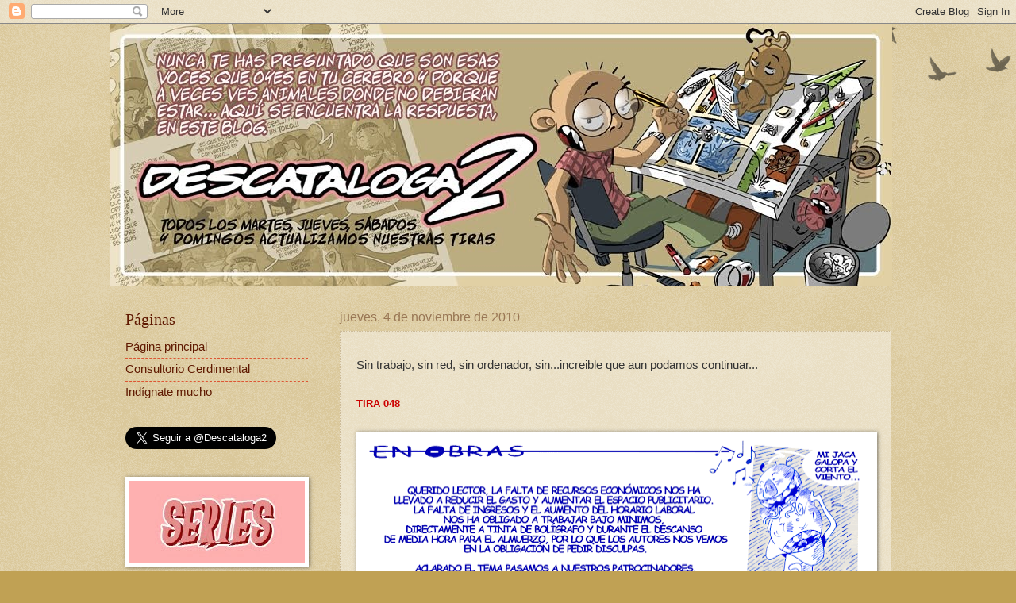

--- FILE ---
content_type: text/html; charset=UTF-8
request_url: https://descataloga2.blogspot.com/b/stats?style=WHITE_TRANSPARENT&timeRange=ALL_TIME&token=APq4FmBlayAUYCuFEjkQI5E2_D8KMUzy-2w0swQ_ig4mEPXjCKM_hiUti5GnRbteFF1iWPLNQUwgvO0ZotDWkz0GxzSrqf3_Mw
body_size: -277
content:
{"total":310332,"sparklineOptions":{"backgroundColor":{"fillOpacity":0.1,"fill":"#ffffff"},"series":[{"areaOpacity":0.3,"color":"#fff"}]},"sparklineData":[[0,0],[1,0],[2,1],[3,13],[4,1],[5,1],[6,1],[7,1],[8,1],[9,11],[10,14],[11,1],[12,2],[13,10],[14,0],[15,0],[16,1],[17,1],[18,2],[19,10],[20,27],[21,13],[22,6],[23,1],[24,11],[25,1],[26,1],[27,100],[28,1],[29,1]],"nextTickMs":3600000}